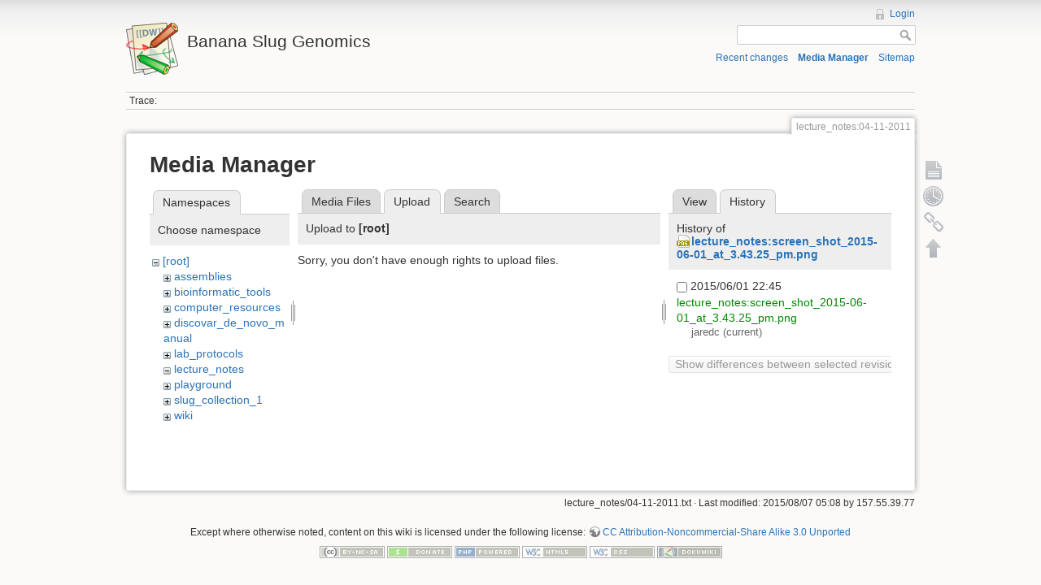

--- FILE ---
content_type: text/html; charset=utf-8
request_url: https://banana-slug.soe.ucsc.edu/lecture_notes:04-11-2011?tab_details=history&do=media&tab_files=upload&image=lecture_notes%3Ascreen_shot_2015-06-01_at_3.43.25_pm.png&ns=
body_size: 3473
content:
<!DOCTYPE html>
<html lang="en" dir="ltr" class="no-js">
<head>
    <meta charset="utf-8" />
    <title>lecture_notes:04-11-2011 [Banana Slug Genomics]</title>
    <script>(function(H){H.className=H.className.replace(/\bno-js\b/,'js')})(document.documentElement)</script>
    <meta name="generator" content="DokuWiki"/>
<meta name="robots" content="noindex,nofollow"/>
<link rel="search" type="application/opensearchdescription+xml" href="/lib/exe/opensearch.php" title="Banana Slug Genomics"/>
<link rel="start" href="/"/>
<link rel="contents" href="/lecture_notes:04-11-2011?do=index" title="Sitemap"/>
<link rel="alternate" type="application/rss+xml" title="Recent changes" href="/feed.php"/>
<link rel="alternate" type="application/rss+xml" title="Current namespace" href="/feed.php?mode=list&amp;ns=lecture_notes"/>
<link rel="alternate" type="text/html" title="Plain HTML" href="/_export/xhtml/lecture_notes:04-11-2011"/>
<link rel="alternate" type="text/plain" title="Wiki Markup" href="/_export/raw/lecture_notes:04-11-2011"/>
<link rel="stylesheet" type="text/css" href="/lib/exe/css.php?t=dokuwiki&amp;tseed=b31ffb0940898cc2bd2ba341be276149"/>
<script type="text/javascript">/*<![CDATA[*/var NS='lecture_notes';var JSINFO = {"id":"lecture_notes:04-11-2011","namespace":"lecture_notes","move_renameokay":false};
/*!]]>*/</script>
<script type="text/javascript" charset="utf-8" src="/lib/exe/js.php?tseed=b31ffb0940898cc2bd2ba341be276149"></script>
    <meta name="viewport" content="width=device-width,initial-scale=1" />
    <link rel="shortcut icon" href="/lib/tpl/dokuwiki/images/favicon.ico" />
<link rel="apple-touch-icon" href="/lib/tpl/dokuwiki/images/apple-touch-icon.png" />
    </head>

<body>
    <!--[if lte IE 7 ]><div id="IE7"><![endif]--><!--[if IE 8 ]><div id="IE8"><![endif]-->
    <div id="dokuwiki__site"><div id="dokuwiki__top" class="site dokuwiki mode_media tpl_dokuwiki     ">

        
<!-- ********** HEADER ********** -->
<div id="dokuwiki__header"><div class="pad group">

    
    <div class="headings group">
        <ul class="a11y skip">
            <li><a href="#dokuwiki__content">skip to content</a></li>
        </ul>

        <h1><a href="/start"  accesskey="h" title="[H]"><img src="/lib/tpl/dokuwiki/images/logo.png" width="64" height="64" alt="" /> <span>Banana Slug Genomics</span></a></h1>
            </div>

    <div class="tools group">
        <!-- USER TOOLS -->
                    <div id="dokuwiki__usertools">
                <h3 class="a11y">User Tools</h3>
                <ul>
                    <li><a href="/lecture_notes:04-11-2011?do=login&amp;sectok=c1a52ed3bd64dcc1a3f6f496038977e5"  class="action login" rel="nofollow" title="Login">Login</a></li>                </ul>
            </div>
        
        <!-- SITE TOOLS -->
        <div id="dokuwiki__sitetools">
            <h3 class="a11y">Site Tools</h3>
            <form action="/start" accept-charset="utf-8" class="search" id="dw__search" method="get" role="search"><div class="no"><input type="hidden" name="do" value="search" /><input type="text" id="qsearch__in" accesskey="f" name="id" class="edit" title="[F]" /><input type="submit" value="Search" class="button" title="Search" /><div id="qsearch__out" class="ajax_qsearch JSpopup"></div></div></form>            <div class="mobileTools">
                <form action="/doku.php" method="get" accept-charset="utf-8"><div class="no"><input type="hidden" name="id" value="lecture_notes:04-11-2011" /><select name="do" class="edit quickselect" title="Tools"><option value="">Tools</option><optgroup label="Page Tools"><option value="">Show page</option><option value="revisions">Old revisions</option><option value="backlink">Backlinks</option></optgroup><optgroup label="Site Tools"><option value="recent">Recent changes</option><option value="media">Media Manager</option><option value="index">Sitemap</option></optgroup><optgroup label="User Tools"><option value="login">Login</option></optgroup></select><input type="submit" value="&gt;" /></div></form>            </div>
            <ul>
                <li><a href="/lecture_notes:04-11-2011?do=recent"  class="action recent" accesskey="r" rel="nofollow" title="Recent changes [R]">Recent changes</a></li><li><a href="/lecture_notes:04-11-2011?do=media&amp;ns=lecture_notes"  class="action media" rel="nofollow" title="Media Manager">Media Manager</a></li><li><a href="/lecture_notes:04-11-2011?do=index"  class="action index" accesskey="x" rel="nofollow" title="Sitemap [X]">Sitemap</a></li>            </ul>
        </div>

    </div>

    <!-- BREADCRUMBS -->
            <div class="breadcrumbs">
                                        <div class="trace"><span class="bchead">Trace:</span></div>
                    </div>
    
    
    <hr class="a11y" />
</div></div><!-- /header -->

        <div class="wrapper group">

            
            <!-- ********** CONTENT ********** -->
            <div id="dokuwiki__content"><div class="pad group">

                <div class="pageId"><span>lecture_notes:04-11-2011</span></div>

                <div class="page group">
                                                            <!-- wikipage start -->
                    <div id="mediamanager__page">
<h1>Media Manager</h1>
<div class="panel namespaces">
<h2>Namespaces</h2>
<div class="panelHeader">Choose namespace</div>
<div class="panelContent" id="media__tree">

<ul class="idx">
<li class="media level0 open"><img src="/lib/images/minus.gif" alt="−" /><div class="li"><a href="/lecture_notes:04-11-2011?ns=&amp;tab_files=files&amp;do=media&amp;tab_details=history&amp;image=lecture_notes%3Ascreen_shot_2015-06-01_at_3.43.25_pm.png" class="idx_dir">[root]</a></div>
<ul class="idx">
<li class="media level1 closed"><img src="/lib/images/plus.gif" alt="+" /><div class="li"><a href="/lecture_notes:04-11-2011?ns=assemblies&amp;tab_files=files&amp;do=media&amp;tab_details=history&amp;image=lecture_notes%3Ascreen_shot_2015-06-01_at_3.43.25_pm.png" class="idx_dir">assemblies</a></div></li>
<li class="media level1 closed"><img src="/lib/images/plus.gif" alt="+" /><div class="li"><a href="/lecture_notes:04-11-2011?ns=bioinformatic_tools&amp;tab_files=files&amp;do=media&amp;tab_details=history&amp;image=lecture_notes%3Ascreen_shot_2015-06-01_at_3.43.25_pm.png" class="idx_dir">bioinformatic_tools</a></div></li>
<li class="media level1 closed"><img src="/lib/images/plus.gif" alt="+" /><div class="li"><a href="/lecture_notes:04-11-2011?ns=computer_resources&amp;tab_files=files&amp;do=media&amp;tab_details=history&amp;image=lecture_notes%3Ascreen_shot_2015-06-01_at_3.43.25_pm.png" class="idx_dir">computer_resources</a></div></li>
<li class="media level1 closed"><img src="/lib/images/plus.gif" alt="+" /><div class="li"><a href="/lecture_notes:04-11-2011?ns=discovar_de_novo_manual&amp;tab_files=files&amp;do=media&amp;tab_details=history&amp;image=lecture_notes%3Ascreen_shot_2015-06-01_at_3.43.25_pm.png" class="idx_dir">discovar_de_novo_manual</a></div></li>
<li class="media level1 closed"><img src="/lib/images/plus.gif" alt="+" /><div class="li"><a href="/lecture_notes:04-11-2011?ns=lab_protocols&amp;tab_files=files&amp;do=media&amp;tab_details=history&amp;image=lecture_notes%3Ascreen_shot_2015-06-01_at_3.43.25_pm.png" class="idx_dir">lab_protocols</a></div></li>
<li class="media level1 open"><img src="/lib/images/minus.gif" alt="−" /><div class="li"><a href="/lecture_notes:04-11-2011?ns=lecture_notes&amp;tab_files=files&amp;do=media&amp;tab_details=history&amp;image=lecture_notes%3Ascreen_shot_2015-06-01_at_3.43.25_pm.png" class="idx_dir">lecture_notes</a></div></li>
<li class="media level1 closed"><img src="/lib/images/plus.gif" alt="+" /><div class="li"><a href="/lecture_notes:04-11-2011?ns=playground&amp;tab_files=files&amp;do=media&amp;tab_details=history&amp;image=lecture_notes%3Ascreen_shot_2015-06-01_at_3.43.25_pm.png" class="idx_dir">playground</a></div></li>
<li class="media level1 closed"><img src="/lib/images/plus.gif" alt="+" /><div class="li"><a href="/lecture_notes:04-11-2011?ns=slug_collection_1&amp;tab_files=files&amp;do=media&amp;tab_details=history&amp;image=lecture_notes%3Ascreen_shot_2015-06-01_at_3.43.25_pm.png" class="idx_dir">slug_collection_1</a></div></li>
<li class="media level1 closed"><img src="/lib/images/plus.gif" alt="+" /><div class="li"><a href="/lecture_notes:04-11-2011?ns=wiki&amp;tab_files=files&amp;do=media&amp;tab_details=history&amp;image=lecture_notes%3Ascreen_shot_2015-06-01_at_3.43.25_pm.png" class="idx_dir">wiki</a></div></li>
</ul></li>
</ul>
</div>
</div>
<div class="panel filelist">
<h2 class="a11y">Media Files</h2>
<ul class="tabs">
<li><a href="/lecture_notes:04-11-2011?tab_files=files&amp;do=media&amp;tab_details=history&amp;image=lecture_notes%3Ascreen_shot_2015-06-01_at_3.43.25_pm.png&amp;ns=">Media Files</a></li>
<li><strong>Upload</strong></li>
<li><a href="/lecture_notes:04-11-2011?tab_files=search&amp;do=media&amp;tab_details=history&amp;image=lecture_notes%3Ascreen_shot_2015-06-01_at_3.43.25_pm.png&amp;ns=">Search</a></li>
</ul>
<div class="panelHeader">
<h3>Upload to <strong>[root]</strong></h3>
</div>
<div class="panelContent">
<div class="upload">
<div class="nothing">Sorry, you don't have enough rights to upload files.</div>
</div>
</div>
</div>
<div class="panel file">
<h2 class="a11y">File</h2>
<ul class="tabs">
<li><a href="/lecture_notes:04-11-2011?tab_details=view&amp;do=media&amp;tab_files=upload&amp;image=lecture_notes%3Ascreen_shot_2015-06-01_at_3.43.25_pm.png&amp;ns=">View</a></li>
<li><strong>History</strong></li>
</ul>
<div class="panelHeader"><h3>History of <strong><a href="/_media/lecture_notes:screen_shot_2015-06-01_at_3.43.25_pm.png" class="select mediafile mf_png" title="View original file">lecture_notes:screen_shot_2015-06-01_at_3.43.25_pm.png</a></strong></h3></div>
<div class="panelContent">
<form id="page__revisions" class="changes" action="/lecture_notes:04-11-2011?image=lecture_notes%3Ascreen_shot_2015-06-01_at_3.43.25_pm.png&amp;do=media&amp;tab_files=upload&amp;tab_details=history&amp;ns=" method="post" accept-charset="utf-8"><div class="no">
<input type="hidden" name="sectok" value="c1a52ed3bd64dcc1a3f6f496038977e5" /><input type="hidden" name="mediado" value="diff" /><ul >
<li >
<div class="li">
<input type="checkbox" name="rev2[]" value="current"/>
<span class="date">
2015/06/01 22:45</span>
<img src="/lib/images/blank.gif" width="15" height="11" alt="" /><a class="wikilink1" href="/lecture_notes:04-11-2011?image=lecture_notes%3Ascreen_shot_2015-06-01_at_3.43.25_pm.png&amp;tab_details=view&amp;do=media&amp;tab_files=upload&amp;ns=">
lecture_notes:screen_shot_2015-06-01_at_3.43.25_pm.png</a>
<div >
<span class="user">
jaredc</span>
(current)</div>
</div>
</li>
</ul>
<input type="submit" value="Show differences between selected revisions" class="button" />
</div></form>
<div class="pagenav"></div></div>
</div>
</div>

                    <!-- wikipage stop -->
                                    </div>

                <div class="docInfo"><bdi>lecture_notes/04-11-2011.txt</bdi> · Last modified: 2015/08/07 05:08 by <bdi>157.55.39.77</bdi></div>

                            </div></div><!-- /content -->

            <hr class="a11y" />

            <!-- PAGE ACTIONS -->
            <div id="dokuwiki__pagetools">
                <h3 class="a11y">Page Tools</h3>
                <div class="tools">
                    <ul>
                        <li><a href="/lecture_notes:04-11-2011?do="  class="action show" accesskey="v" rel="nofollow" title="Show page [V]"><span>Show page</span></a></li><li><a href="/lecture_notes:04-11-2011?do=revisions"  class="action revs" accesskey="o" rel="nofollow" title="Old revisions [O]"><span>Old revisions</span></a></li><li><a href="/lecture_notes:04-11-2011?do=backlink"  class="action backlink" rel="nofollow" title="Backlinks"><span>Backlinks</span></a></li><li class="plugin_move_page"><a href=""><span>Rename Page</span></a></li><li><a href="#dokuwiki__top"  class="action top" accesskey="t" rel="nofollow" title="Back to top [T]"><span>Back to top</span></a></li>                    </ul>
                </div>
            </div>
        </div><!-- /wrapper -->

        
<!-- ********** FOOTER ********** -->
<div id="dokuwiki__footer"><div class="pad">
    <div class="license">Except where otherwise noted, content on this wiki is licensed under the following license: <bdi><a href="http://creativecommons.org/licenses/by-nc-sa/3.0/" rel="license" class="urlextern">CC Attribution-Noncommercial-Share Alike 3.0 Unported</a></bdi></div>
    <div class="buttons">
        <a href="http://creativecommons.org/licenses/by-nc-sa/3.0/" rel="license"><img src="/lib/images/license/button/cc-by-nc-sa.png" alt="CC Attribution-Noncommercial-Share Alike 3.0 Unported" /></a>        <a href="http://www.dokuwiki.org/donate" title="Donate" ><img
            src="/lib/tpl/dokuwiki/images/button-donate.gif" width="80" height="15" alt="Donate" /></a>
        <a href="http://www.php.net" title="Powered by PHP" ><img
            src="/lib/tpl/dokuwiki/images/button-php.gif" width="80" height="15" alt="Powered by PHP" /></a>
        <a href="http://validator.w3.org/check/referer" title="Valid HTML5" ><img
            src="/lib/tpl/dokuwiki/images/button-html5.png" width="80" height="15" alt="Valid HTML5" /></a>
        <a href="http://jigsaw.w3.org/css-validator/check/referer?profile=css3" title="Valid CSS" ><img
            src="/lib/tpl/dokuwiki/images/button-css.png" width="80" height="15" alt="Valid CSS" /></a>
        <a href="http://dokuwiki.org/" title="Driven by DokuWiki" ><img
            src="/lib/tpl/dokuwiki/images/button-dw.png" width="80" height="15" alt="Driven by DokuWiki" /></a>
    </div>
</div></div><!-- /footer -->

    </div></div><!-- /site -->

    <div class="no"><img src="/lib/exe/indexer.php?id=lecture_notes%3A04-11-2011&amp;1769776629" width="2" height="1" alt="" /></div>
    <div id="screen__mode" class="no"></div>    <!--[if ( lte IE 7 | IE 8 ) ]></div><![endif]-->
</body>
</html>
